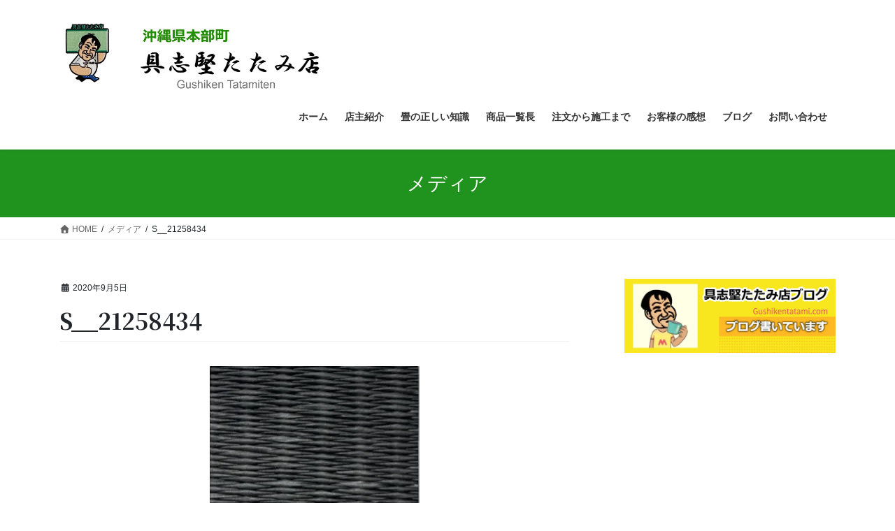

--- FILE ---
content_type: text/html; charset=utf-8
request_url: https://www.google.com/recaptcha/api2/anchor?ar=1&k=6Lczxd0bAAAAAAga9DY4Gs-ofSXoAIPatypRoR4-&co=aHR0cHM6Ly9ndXNoaWtlbnRhdGFtaS5jb206NDQz&hl=en&v=PoyoqOPhxBO7pBk68S4YbpHZ&size=invisible&anchor-ms=20000&execute-ms=30000&cb=5iln6ebmwob9
body_size: 48673
content:
<!DOCTYPE HTML><html dir="ltr" lang="en"><head><meta http-equiv="Content-Type" content="text/html; charset=UTF-8">
<meta http-equiv="X-UA-Compatible" content="IE=edge">
<title>reCAPTCHA</title>
<style type="text/css">
/* cyrillic-ext */
@font-face {
  font-family: 'Roboto';
  font-style: normal;
  font-weight: 400;
  font-stretch: 100%;
  src: url(//fonts.gstatic.com/s/roboto/v48/KFO7CnqEu92Fr1ME7kSn66aGLdTylUAMa3GUBHMdazTgWw.woff2) format('woff2');
  unicode-range: U+0460-052F, U+1C80-1C8A, U+20B4, U+2DE0-2DFF, U+A640-A69F, U+FE2E-FE2F;
}
/* cyrillic */
@font-face {
  font-family: 'Roboto';
  font-style: normal;
  font-weight: 400;
  font-stretch: 100%;
  src: url(//fonts.gstatic.com/s/roboto/v48/KFO7CnqEu92Fr1ME7kSn66aGLdTylUAMa3iUBHMdazTgWw.woff2) format('woff2');
  unicode-range: U+0301, U+0400-045F, U+0490-0491, U+04B0-04B1, U+2116;
}
/* greek-ext */
@font-face {
  font-family: 'Roboto';
  font-style: normal;
  font-weight: 400;
  font-stretch: 100%;
  src: url(//fonts.gstatic.com/s/roboto/v48/KFO7CnqEu92Fr1ME7kSn66aGLdTylUAMa3CUBHMdazTgWw.woff2) format('woff2');
  unicode-range: U+1F00-1FFF;
}
/* greek */
@font-face {
  font-family: 'Roboto';
  font-style: normal;
  font-weight: 400;
  font-stretch: 100%;
  src: url(//fonts.gstatic.com/s/roboto/v48/KFO7CnqEu92Fr1ME7kSn66aGLdTylUAMa3-UBHMdazTgWw.woff2) format('woff2');
  unicode-range: U+0370-0377, U+037A-037F, U+0384-038A, U+038C, U+038E-03A1, U+03A3-03FF;
}
/* math */
@font-face {
  font-family: 'Roboto';
  font-style: normal;
  font-weight: 400;
  font-stretch: 100%;
  src: url(//fonts.gstatic.com/s/roboto/v48/KFO7CnqEu92Fr1ME7kSn66aGLdTylUAMawCUBHMdazTgWw.woff2) format('woff2');
  unicode-range: U+0302-0303, U+0305, U+0307-0308, U+0310, U+0312, U+0315, U+031A, U+0326-0327, U+032C, U+032F-0330, U+0332-0333, U+0338, U+033A, U+0346, U+034D, U+0391-03A1, U+03A3-03A9, U+03B1-03C9, U+03D1, U+03D5-03D6, U+03F0-03F1, U+03F4-03F5, U+2016-2017, U+2034-2038, U+203C, U+2040, U+2043, U+2047, U+2050, U+2057, U+205F, U+2070-2071, U+2074-208E, U+2090-209C, U+20D0-20DC, U+20E1, U+20E5-20EF, U+2100-2112, U+2114-2115, U+2117-2121, U+2123-214F, U+2190, U+2192, U+2194-21AE, U+21B0-21E5, U+21F1-21F2, U+21F4-2211, U+2213-2214, U+2216-22FF, U+2308-230B, U+2310, U+2319, U+231C-2321, U+2336-237A, U+237C, U+2395, U+239B-23B7, U+23D0, U+23DC-23E1, U+2474-2475, U+25AF, U+25B3, U+25B7, U+25BD, U+25C1, U+25CA, U+25CC, U+25FB, U+266D-266F, U+27C0-27FF, U+2900-2AFF, U+2B0E-2B11, U+2B30-2B4C, U+2BFE, U+3030, U+FF5B, U+FF5D, U+1D400-1D7FF, U+1EE00-1EEFF;
}
/* symbols */
@font-face {
  font-family: 'Roboto';
  font-style: normal;
  font-weight: 400;
  font-stretch: 100%;
  src: url(//fonts.gstatic.com/s/roboto/v48/KFO7CnqEu92Fr1ME7kSn66aGLdTylUAMaxKUBHMdazTgWw.woff2) format('woff2');
  unicode-range: U+0001-000C, U+000E-001F, U+007F-009F, U+20DD-20E0, U+20E2-20E4, U+2150-218F, U+2190, U+2192, U+2194-2199, U+21AF, U+21E6-21F0, U+21F3, U+2218-2219, U+2299, U+22C4-22C6, U+2300-243F, U+2440-244A, U+2460-24FF, U+25A0-27BF, U+2800-28FF, U+2921-2922, U+2981, U+29BF, U+29EB, U+2B00-2BFF, U+4DC0-4DFF, U+FFF9-FFFB, U+10140-1018E, U+10190-1019C, U+101A0, U+101D0-101FD, U+102E0-102FB, U+10E60-10E7E, U+1D2C0-1D2D3, U+1D2E0-1D37F, U+1F000-1F0FF, U+1F100-1F1AD, U+1F1E6-1F1FF, U+1F30D-1F30F, U+1F315, U+1F31C, U+1F31E, U+1F320-1F32C, U+1F336, U+1F378, U+1F37D, U+1F382, U+1F393-1F39F, U+1F3A7-1F3A8, U+1F3AC-1F3AF, U+1F3C2, U+1F3C4-1F3C6, U+1F3CA-1F3CE, U+1F3D4-1F3E0, U+1F3ED, U+1F3F1-1F3F3, U+1F3F5-1F3F7, U+1F408, U+1F415, U+1F41F, U+1F426, U+1F43F, U+1F441-1F442, U+1F444, U+1F446-1F449, U+1F44C-1F44E, U+1F453, U+1F46A, U+1F47D, U+1F4A3, U+1F4B0, U+1F4B3, U+1F4B9, U+1F4BB, U+1F4BF, U+1F4C8-1F4CB, U+1F4D6, U+1F4DA, U+1F4DF, U+1F4E3-1F4E6, U+1F4EA-1F4ED, U+1F4F7, U+1F4F9-1F4FB, U+1F4FD-1F4FE, U+1F503, U+1F507-1F50B, U+1F50D, U+1F512-1F513, U+1F53E-1F54A, U+1F54F-1F5FA, U+1F610, U+1F650-1F67F, U+1F687, U+1F68D, U+1F691, U+1F694, U+1F698, U+1F6AD, U+1F6B2, U+1F6B9-1F6BA, U+1F6BC, U+1F6C6-1F6CF, U+1F6D3-1F6D7, U+1F6E0-1F6EA, U+1F6F0-1F6F3, U+1F6F7-1F6FC, U+1F700-1F7FF, U+1F800-1F80B, U+1F810-1F847, U+1F850-1F859, U+1F860-1F887, U+1F890-1F8AD, U+1F8B0-1F8BB, U+1F8C0-1F8C1, U+1F900-1F90B, U+1F93B, U+1F946, U+1F984, U+1F996, U+1F9E9, U+1FA00-1FA6F, U+1FA70-1FA7C, U+1FA80-1FA89, U+1FA8F-1FAC6, U+1FACE-1FADC, U+1FADF-1FAE9, U+1FAF0-1FAF8, U+1FB00-1FBFF;
}
/* vietnamese */
@font-face {
  font-family: 'Roboto';
  font-style: normal;
  font-weight: 400;
  font-stretch: 100%;
  src: url(//fonts.gstatic.com/s/roboto/v48/KFO7CnqEu92Fr1ME7kSn66aGLdTylUAMa3OUBHMdazTgWw.woff2) format('woff2');
  unicode-range: U+0102-0103, U+0110-0111, U+0128-0129, U+0168-0169, U+01A0-01A1, U+01AF-01B0, U+0300-0301, U+0303-0304, U+0308-0309, U+0323, U+0329, U+1EA0-1EF9, U+20AB;
}
/* latin-ext */
@font-face {
  font-family: 'Roboto';
  font-style: normal;
  font-weight: 400;
  font-stretch: 100%;
  src: url(//fonts.gstatic.com/s/roboto/v48/KFO7CnqEu92Fr1ME7kSn66aGLdTylUAMa3KUBHMdazTgWw.woff2) format('woff2');
  unicode-range: U+0100-02BA, U+02BD-02C5, U+02C7-02CC, U+02CE-02D7, U+02DD-02FF, U+0304, U+0308, U+0329, U+1D00-1DBF, U+1E00-1E9F, U+1EF2-1EFF, U+2020, U+20A0-20AB, U+20AD-20C0, U+2113, U+2C60-2C7F, U+A720-A7FF;
}
/* latin */
@font-face {
  font-family: 'Roboto';
  font-style: normal;
  font-weight: 400;
  font-stretch: 100%;
  src: url(//fonts.gstatic.com/s/roboto/v48/KFO7CnqEu92Fr1ME7kSn66aGLdTylUAMa3yUBHMdazQ.woff2) format('woff2');
  unicode-range: U+0000-00FF, U+0131, U+0152-0153, U+02BB-02BC, U+02C6, U+02DA, U+02DC, U+0304, U+0308, U+0329, U+2000-206F, U+20AC, U+2122, U+2191, U+2193, U+2212, U+2215, U+FEFF, U+FFFD;
}
/* cyrillic-ext */
@font-face {
  font-family: 'Roboto';
  font-style: normal;
  font-weight: 500;
  font-stretch: 100%;
  src: url(//fonts.gstatic.com/s/roboto/v48/KFO7CnqEu92Fr1ME7kSn66aGLdTylUAMa3GUBHMdazTgWw.woff2) format('woff2');
  unicode-range: U+0460-052F, U+1C80-1C8A, U+20B4, U+2DE0-2DFF, U+A640-A69F, U+FE2E-FE2F;
}
/* cyrillic */
@font-face {
  font-family: 'Roboto';
  font-style: normal;
  font-weight: 500;
  font-stretch: 100%;
  src: url(//fonts.gstatic.com/s/roboto/v48/KFO7CnqEu92Fr1ME7kSn66aGLdTylUAMa3iUBHMdazTgWw.woff2) format('woff2');
  unicode-range: U+0301, U+0400-045F, U+0490-0491, U+04B0-04B1, U+2116;
}
/* greek-ext */
@font-face {
  font-family: 'Roboto';
  font-style: normal;
  font-weight: 500;
  font-stretch: 100%;
  src: url(//fonts.gstatic.com/s/roboto/v48/KFO7CnqEu92Fr1ME7kSn66aGLdTylUAMa3CUBHMdazTgWw.woff2) format('woff2');
  unicode-range: U+1F00-1FFF;
}
/* greek */
@font-face {
  font-family: 'Roboto';
  font-style: normal;
  font-weight: 500;
  font-stretch: 100%;
  src: url(//fonts.gstatic.com/s/roboto/v48/KFO7CnqEu92Fr1ME7kSn66aGLdTylUAMa3-UBHMdazTgWw.woff2) format('woff2');
  unicode-range: U+0370-0377, U+037A-037F, U+0384-038A, U+038C, U+038E-03A1, U+03A3-03FF;
}
/* math */
@font-face {
  font-family: 'Roboto';
  font-style: normal;
  font-weight: 500;
  font-stretch: 100%;
  src: url(//fonts.gstatic.com/s/roboto/v48/KFO7CnqEu92Fr1ME7kSn66aGLdTylUAMawCUBHMdazTgWw.woff2) format('woff2');
  unicode-range: U+0302-0303, U+0305, U+0307-0308, U+0310, U+0312, U+0315, U+031A, U+0326-0327, U+032C, U+032F-0330, U+0332-0333, U+0338, U+033A, U+0346, U+034D, U+0391-03A1, U+03A3-03A9, U+03B1-03C9, U+03D1, U+03D5-03D6, U+03F0-03F1, U+03F4-03F5, U+2016-2017, U+2034-2038, U+203C, U+2040, U+2043, U+2047, U+2050, U+2057, U+205F, U+2070-2071, U+2074-208E, U+2090-209C, U+20D0-20DC, U+20E1, U+20E5-20EF, U+2100-2112, U+2114-2115, U+2117-2121, U+2123-214F, U+2190, U+2192, U+2194-21AE, U+21B0-21E5, U+21F1-21F2, U+21F4-2211, U+2213-2214, U+2216-22FF, U+2308-230B, U+2310, U+2319, U+231C-2321, U+2336-237A, U+237C, U+2395, U+239B-23B7, U+23D0, U+23DC-23E1, U+2474-2475, U+25AF, U+25B3, U+25B7, U+25BD, U+25C1, U+25CA, U+25CC, U+25FB, U+266D-266F, U+27C0-27FF, U+2900-2AFF, U+2B0E-2B11, U+2B30-2B4C, U+2BFE, U+3030, U+FF5B, U+FF5D, U+1D400-1D7FF, U+1EE00-1EEFF;
}
/* symbols */
@font-face {
  font-family: 'Roboto';
  font-style: normal;
  font-weight: 500;
  font-stretch: 100%;
  src: url(//fonts.gstatic.com/s/roboto/v48/KFO7CnqEu92Fr1ME7kSn66aGLdTylUAMaxKUBHMdazTgWw.woff2) format('woff2');
  unicode-range: U+0001-000C, U+000E-001F, U+007F-009F, U+20DD-20E0, U+20E2-20E4, U+2150-218F, U+2190, U+2192, U+2194-2199, U+21AF, U+21E6-21F0, U+21F3, U+2218-2219, U+2299, U+22C4-22C6, U+2300-243F, U+2440-244A, U+2460-24FF, U+25A0-27BF, U+2800-28FF, U+2921-2922, U+2981, U+29BF, U+29EB, U+2B00-2BFF, U+4DC0-4DFF, U+FFF9-FFFB, U+10140-1018E, U+10190-1019C, U+101A0, U+101D0-101FD, U+102E0-102FB, U+10E60-10E7E, U+1D2C0-1D2D3, U+1D2E0-1D37F, U+1F000-1F0FF, U+1F100-1F1AD, U+1F1E6-1F1FF, U+1F30D-1F30F, U+1F315, U+1F31C, U+1F31E, U+1F320-1F32C, U+1F336, U+1F378, U+1F37D, U+1F382, U+1F393-1F39F, U+1F3A7-1F3A8, U+1F3AC-1F3AF, U+1F3C2, U+1F3C4-1F3C6, U+1F3CA-1F3CE, U+1F3D4-1F3E0, U+1F3ED, U+1F3F1-1F3F3, U+1F3F5-1F3F7, U+1F408, U+1F415, U+1F41F, U+1F426, U+1F43F, U+1F441-1F442, U+1F444, U+1F446-1F449, U+1F44C-1F44E, U+1F453, U+1F46A, U+1F47D, U+1F4A3, U+1F4B0, U+1F4B3, U+1F4B9, U+1F4BB, U+1F4BF, U+1F4C8-1F4CB, U+1F4D6, U+1F4DA, U+1F4DF, U+1F4E3-1F4E6, U+1F4EA-1F4ED, U+1F4F7, U+1F4F9-1F4FB, U+1F4FD-1F4FE, U+1F503, U+1F507-1F50B, U+1F50D, U+1F512-1F513, U+1F53E-1F54A, U+1F54F-1F5FA, U+1F610, U+1F650-1F67F, U+1F687, U+1F68D, U+1F691, U+1F694, U+1F698, U+1F6AD, U+1F6B2, U+1F6B9-1F6BA, U+1F6BC, U+1F6C6-1F6CF, U+1F6D3-1F6D7, U+1F6E0-1F6EA, U+1F6F0-1F6F3, U+1F6F7-1F6FC, U+1F700-1F7FF, U+1F800-1F80B, U+1F810-1F847, U+1F850-1F859, U+1F860-1F887, U+1F890-1F8AD, U+1F8B0-1F8BB, U+1F8C0-1F8C1, U+1F900-1F90B, U+1F93B, U+1F946, U+1F984, U+1F996, U+1F9E9, U+1FA00-1FA6F, U+1FA70-1FA7C, U+1FA80-1FA89, U+1FA8F-1FAC6, U+1FACE-1FADC, U+1FADF-1FAE9, U+1FAF0-1FAF8, U+1FB00-1FBFF;
}
/* vietnamese */
@font-face {
  font-family: 'Roboto';
  font-style: normal;
  font-weight: 500;
  font-stretch: 100%;
  src: url(//fonts.gstatic.com/s/roboto/v48/KFO7CnqEu92Fr1ME7kSn66aGLdTylUAMa3OUBHMdazTgWw.woff2) format('woff2');
  unicode-range: U+0102-0103, U+0110-0111, U+0128-0129, U+0168-0169, U+01A0-01A1, U+01AF-01B0, U+0300-0301, U+0303-0304, U+0308-0309, U+0323, U+0329, U+1EA0-1EF9, U+20AB;
}
/* latin-ext */
@font-face {
  font-family: 'Roboto';
  font-style: normal;
  font-weight: 500;
  font-stretch: 100%;
  src: url(//fonts.gstatic.com/s/roboto/v48/KFO7CnqEu92Fr1ME7kSn66aGLdTylUAMa3KUBHMdazTgWw.woff2) format('woff2');
  unicode-range: U+0100-02BA, U+02BD-02C5, U+02C7-02CC, U+02CE-02D7, U+02DD-02FF, U+0304, U+0308, U+0329, U+1D00-1DBF, U+1E00-1E9F, U+1EF2-1EFF, U+2020, U+20A0-20AB, U+20AD-20C0, U+2113, U+2C60-2C7F, U+A720-A7FF;
}
/* latin */
@font-face {
  font-family: 'Roboto';
  font-style: normal;
  font-weight: 500;
  font-stretch: 100%;
  src: url(//fonts.gstatic.com/s/roboto/v48/KFO7CnqEu92Fr1ME7kSn66aGLdTylUAMa3yUBHMdazQ.woff2) format('woff2');
  unicode-range: U+0000-00FF, U+0131, U+0152-0153, U+02BB-02BC, U+02C6, U+02DA, U+02DC, U+0304, U+0308, U+0329, U+2000-206F, U+20AC, U+2122, U+2191, U+2193, U+2212, U+2215, U+FEFF, U+FFFD;
}
/* cyrillic-ext */
@font-face {
  font-family: 'Roboto';
  font-style: normal;
  font-weight: 900;
  font-stretch: 100%;
  src: url(//fonts.gstatic.com/s/roboto/v48/KFO7CnqEu92Fr1ME7kSn66aGLdTylUAMa3GUBHMdazTgWw.woff2) format('woff2');
  unicode-range: U+0460-052F, U+1C80-1C8A, U+20B4, U+2DE0-2DFF, U+A640-A69F, U+FE2E-FE2F;
}
/* cyrillic */
@font-face {
  font-family: 'Roboto';
  font-style: normal;
  font-weight: 900;
  font-stretch: 100%;
  src: url(//fonts.gstatic.com/s/roboto/v48/KFO7CnqEu92Fr1ME7kSn66aGLdTylUAMa3iUBHMdazTgWw.woff2) format('woff2');
  unicode-range: U+0301, U+0400-045F, U+0490-0491, U+04B0-04B1, U+2116;
}
/* greek-ext */
@font-face {
  font-family: 'Roboto';
  font-style: normal;
  font-weight: 900;
  font-stretch: 100%;
  src: url(//fonts.gstatic.com/s/roboto/v48/KFO7CnqEu92Fr1ME7kSn66aGLdTylUAMa3CUBHMdazTgWw.woff2) format('woff2');
  unicode-range: U+1F00-1FFF;
}
/* greek */
@font-face {
  font-family: 'Roboto';
  font-style: normal;
  font-weight: 900;
  font-stretch: 100%;
  src: url(//fonts.gstatic.com/s/roboto/v48/KFO7CnqEu92Fr1ME7kSn66aGLdTylUAMa3-UBHMdazTgWw.woff2) format('woff2');
  unicode-range: U+0370-0377, U+037A-037F, U+0384-038A, U+038C, U+038E-03A1, U+03A3-03FF;
}
/* math */
@font-face {
  font-family: 'Roboto';
  font-style: normal;
  font-weight: 900;
  font-stretch: 100%;
  src: url(//fonts.gstatic.com/s/roboto/v48/KFO7CnqEu92Fr1ME7kSn66aGLdTylUAMawCUBHMdazTgWw.woff2) format('woff2');
  unicode-range: U+0302-0303, U+0305, U+0307-0308, U+0310, U+0312, U+0315, U+031A, U+0326-0327, U+032C, U+032F-0330, U+0332-0333, U+0338, U+033A, U+0346, U+034D, U+0391-03A1, U+03A3-03A9, U+03B1-03C9, U+03D1, U+03D5-03D6, U+03F0-03F1, U+03F4-03F5, U+2016-2017, U+2034-2038, U+203C, U+2040, U+2043, U+2047, U+2050, U+2057, U+205F, U+2070-2071, U+2074-208E, U+2090-209C, U+20D0-20DC, U+20E1, U+20E5-20EF, U+2100-2112, U+2114-2115, U+2117-2121, U+2123-214F, U+2190, U+2192, U+2194-21AE, U+21B0-21E5, U+21F1-21F2, U+21F4-2211, U+2213-2214, U+2216-22FF, U+2308-230B, U+2310, U+2319, U+231C-2321, U+2336-237A, U+237C, U+2395, U+239B-23B7, U+23D0, U+23DC-23E1, U+2474-2475, U+25AF, U+25B3, U+25B7, U+25BD, U+25C1, U+25CA, U+25CC, U+25FB, U+266D-266F, U+27C0-27FF, U+2900-2AFF, U+2B0E-2B11, U+2B30-2B4C, U+2BFE, U+3030, U+FF5B, U+FF5D, U+1D400-1D7FF, U+1EE00-1EEFF;
}
/* symbols */
@font-face {
  font-family: 'Roboto';
  font-style: normal;
  font-weight: 900;
  font-stretch: 100%;
  src: url(//fonts.gstatic.com/s/roboto/v48/KFO7CnqEu92Fr1ME7kSn66aGLdTylUAMaxKUBHMdazTgWw.woff2) format('woff2');
  unicode-range: U+0001-000C, U+000E-001F, U+007F-009F, U+20DD-20E0, U+20E2-20E4, U+2150-218F, U+2190, U+2192, U+2194-2199, U+21AF, U+21E6-21F0, U+21F3, U+2218-2219, U+2299, U+22C4-22C6, U+2300-243F, U+2440-244A, U+2460-24FF, U+25A0-27BF, U+2800-28FF, U+2921-2922, U+2981, U+29BF, U+29EB, U+2B00-2BFF, U+4DC0-4DFF, U+FFF9-FFFB, U+10140-1018E, U+10190-1019C, U+101A0, U+101D0-101FD, U+102E0-102FB, U+10E60-10E7E, U+1D2C0-1D2D3, U+1D2E0-1D37F, U+1F000-1F0FF, U+1F100-1F1AD, U+1F1E6-1F1FF, U+1F30D-1F30F, U+1F315, U+1F31C, U+1F31E, U+1F320-1F32C, U+1F336, U+1F378, U+1F37D, U+1F382, U+1F393-1F39F, U+1F3A7-1F3A8, U+1F3AC-1F3AF, U+1F3C2, U+1F3C4-1F3C6, U+1F3CA-1F3CE, U+1F3D4-1F3E0, U+1F3ED, U+1F3F1-1F3F3, U+1F3F5-1F3F7, U+1F408, U+1F415, U+1F41F, U+1F426, U+1F43F, U+1F441-1F442, U+1F444, U+1F446-1F449, U+1F44C-1F44E, U+1F453, U+1F46A, U+1F47D, U+1F4A3, U+1F4B0, U+1F4B3, U+1F4B9, U+1F4BB, U+1F4BF, U+1F4C8-1F4CB, U+1F4D6, U+1F4DA, U+1F4DF, U+1F4E3-1F4E6, U+1F4EA-1F4ED, U+1F4F7, U+1F4F9-1F4FB, U+1F4FD-1F4FE, U+1F503, U+1F507-1F50B, U+1F50D, U+1F512-1F513, U+1F53E-1F54A, U+1F54F-1F5FA, U+1F610, U+1F650-1F67F, U+1F687, U+1F68D, U+1F691, U+1F694, U+1F698, U+1F6AD, U+1F6B2, U+1F6B9-1F6BA, U+1F6BC, U+1F6C6-1F6CF, U+1F6D3-1F6D7, U+1F6E0-1F6EA, U+1F6F0-1F6F3, U+1F6F7-1F6FC, U+1F700-1F7FF, U+1F800-1F80B, U+1F810-1F847, U+1F850-1F859, U+1F860-1F887, U+1F890-1F8AD, U+1F8B0-1F8BB, U+1F8C0-1F8C1, U+1F900-1F90B, U+1F93B, U+1F946, U+1F984, U+1F996, U+1F9E9, U+1FA00-1FA6F, U+1FA70-1FA7C, U+1FA80-1FA89, U+1FA8F-1FAC6, U+1FACE-1FADC, U+1FADF-1FAE9, U+1FAF0-1FAF8, U+1FB00-1FBFF;
}
/* vietnamese */
@font-face {
  font-family: 'Roboto';
  font-style: normal;
  font-weight: 900;
  font-stretch: 100%;
  src: url(//fonts.gstatic.com/s/roboto/v48/KFO7CnqEu92Fr1ME7kSn66aGLdTylUAMa3OUBHMdazTgWw.woff2) format('woff2');
  unicode-range: U+0102-0103, U+0110-0111, U+0128-0129, U+0168-0169, U+01A0-01A1, U+01AF-01B0, U+0300-0301, U+0303-0304, U+0308-0309, U+0323, U+0329, U+1EA0-1EF9, U+20AB;
}
/* latin-ext */
@font-face {
  font-family: 'Roboto';
  font-style: normal;
  font-weight: 900;
  font-stretch: 100%;
  src: url(//fonts.gstatic.com/s/roboto/v48/KFO7CnqEu92Fr1ME7kSn66aGLdTylUAMa3KUBHMdazTgWw.woff2) format('woff2');
  unicode-range: U+0100-02BA, U+02BD-02C5, U+02C7-02CC, U+02CE-02D7, U+02DD-02FF, U+0304, U+0308, U+0329, U+1D00-1DBF, U+1E00-1E9F, U+1EF2-1EFF, U+2020, U+20A0-20AB, U+20AD-20C0, U+2113, U+2C60-2C7F, U+A720-A7FF;
}
/* latin */
@font-face {
  font-family: 'Roboto';
  font-style: normal;
  font-weight: 900;
  font-stretch: 100%;
  src: url(//fonts.gstatic.com/s/roboto/v48/KFO7CnqEu92Fr1ME7kSn66aGLdTylUAMa3yUBHMdazQ.woff2) format('woff2');
  unicode-range: U+0000-00FF, U+0131, U+0152-0153, U+02BB-02BC, U+02C6, U+02DA, U+02DC, U+0304, U+0308, U+0329, U+2000-206F, U+20AC, U+2122, U+2191, U+2193, U+2212, U+2215, U+FEFF, U+FFFD;
}

</style>
<link rel="stylesheet" type="text/css" href="https://www.gstatic.com/recaptcha/releases/PoyoqOPhxBO7pBk68S4YbpHZ/styles__ltr.css">
<script nonce="EOMM3BTox-Kty9Cfbvzb2g" type="text/javascript">window['__recaptcha_api'] = 'https://www.google.com/recaptcha/api2/';</script>
<script type="text/javascript" src="https://www.gstatic.com/recaptcha/releases/PoyoqOPhxBO7pBk68S4YbpHZ/recaptcha__en.js" nonce="EOMM3BTox-Kty9Cfbvzb2g">
      
    </script></head>
<body><div id="rc-anchor-alert" class="rc-anchor-alert"></div>
<input type="hidden" id="recaptcha-token" value="[base64]">
<script type="text/javascript" nonce="EOMM3BTox-Kty9Cfbvzb2g">
      recaptcha.anchor.Main.init("[\x22ainput\x22,[\x22bgdata\x22,\x22\x22,\[base64]/[base64]/UltIKytdPWE6KGE8MjA0OD9SW0grK109YT4+NnwxOTI6KChhJjY0NTEyKT09NTUyOTYmJnErMTxoLmxlbmd0aCYmKGguY2hhckNvZGVBdChxKzEpJjY0NTEyKT09NTYzMjA/[base64]/MjU1OlI/[base64]/[base64]/[base64]/[base64]/[base64]/[base64]/[base64]/[base64]/[base64]/[base64]\x22,\[base64]\\u003d\\u003d\x22,\x22wrTCszzDijhrCsKsw7XDjsK6wrJsGDjDvxTDtMKFwpRjwqQlw6VNwoUiwpsJeBDCtThhZjcHGsKKTFvDgsO3KWnCm3MbAE5yw44mwprCoiE7wrIUERrCtTVhw6bDkzVmw4nDrVHDjxAWPsOnw5/DvGU/wpzDjm9Nw6lvJcKTb8Kec8KUPMKqM8KfLU9sw7NDw5zDkwkUPCAQwovCtsKpOAhdwq3Dq04Twqk5w7/CkDPCsy7CgBjDicOVWsK7w7NuwqYMw7gpC8OqwqXCmVMcYsOQSnrDg3LDnMOifyTDhidPd0BzTcKFPgsLwoUqwqDDpk53w7vDscKUw4bCmiceIsK4wpzDmcOTwqlXwoEVEG4NRz7CpAvDuTHDq0fCiMKEEcKYwpHDrSLCnlAdw50/OcKuOVrCtMKcw7LCmcKlMMKTfDRuwrlZwqg6w61mwp8fQcKjMx03BSBlaMOtFUbCgsK3w6pdwrfDjg56w4giwo0TwpNYbHJPMFEpIcOfRhPCsH3DpcOeVURxwrPDmcOfw6UFwrjDq3UbQTYnw7/Cn8K/BMOkPsK6w5J5Q3bCtA3CllBNwqx6CMKIw47DvsKsO8KnSnHDicOOScOrHsKBFWjCi8Ovw6jCgzzDqQVZwrIoasKKwqoAw6HCosO5CRDCicOawoEBDgxEw6E2XA1Aw6ZPdcOXwp/DscOsa24PCg7DuMKqw5nDhFDCo8OeWsKMEn/DvMKGGVDCuDFMJSVKf8KTwr/[base64]/JcKxRG56w4PDvzQYAMKMwpkwwqBAw4xZCw0hWcKPw6ZZNi18w5p3w57Dmn4NRsO2dSAwJHzCvnfDvDNmwrlhw4bDusOsP8KIeGdAesOsLMO8wrY6wpl/[base64]/DokjCuFMTwqzDocOew7MxwrTDtMKmcMOlwqZcw67CvMKHwqrDvcKqwpTDgGTDjhTDo1JsEcK2MMO3Tw1/wqV1w5k+w73DuMOmJUrDiHtYDsKnEAnDow8NNcKfwqPCqsO+wqjCq8OrO3XDkcOuw6Quw7bDvWbCty8pwrXDvXA6wobCtMO4RsK3wrzDn8KwJBgHwrXCp2AxBsOuwoMQTcOmw4s2f1pZH8OhDMKfS2zDnytXwox9w5/CqMOJw7A3fcOMw7HCu8OYwpDDsljDhHBxwrvCmsKqwq3Cm8OrQsK2w54dJl5nSMOxw47ClhkBFDjChMOcYigWwp7DjDh4woZ6UcKxHcKBTMONTEkPYcOYw4/DulMLw4okBsOwwpc7S3zCqMKjwr7CocOKSsOEd1jDh3dfwrARw5JhEjzCuMKFLcOow4AUScOIdm3CgMKhw73Chgt5w6l/acOKwodlfsOqSmlZw7w+wqLCjcKEwq0/wr9tw5MBSinCj8KIwoTDgMOuwog/[base64]/DpQLDq2AwScO+woEzw7DCrGNzLBPDrsKgw5UjIsK3w5bDmcOrfMOIwrQifz/[base64]/DqFvCghRJa8OCI8OAwpTDrMOVwqFswrVqXkpYKcOawpkXP8OxdSbCocKWXGfDug5IdEhQD1LClsKZwqYKIx3CvcKnVm/DlgvCvsKPw4Z4LMOJwp3Ck8KSXsOcG0PCl8KdwpwTwqPCmMKSw5LCjWHCn1cxw5QIwoQew6bCqcKawovDmcOMUsKNHMOZw5luwobDnMKGwoVgw6LCgQNqI8KfGcOqTVLCu8KWN3nCmMOEw7Upw7RXw48wK8OjU8KSw4U6wo/[base64]/JsKWA8Otw4DDosOPasKTw4gDAsKTwo7Cj3pYb8KbZsOnBcKmFcKhK3bDjsOrY0VCEjdjwq9ANiV5H8ONwpdRKFVlw4ETwrjCvl3DpRIKwqdXLCzCpcKDwocJPMONwpMXwojDpHXChxIkfnvChMK3SMO0AzPCq1bDrBV1w5TCv3M1dMOBwr4/[base64]/CsW5ZwoXCuCnCgSk4w44wEAMSw6bDt01jcGTCrxgww7LCkwbCplcuwqNEOsOUw5nDpTnDkcK+w6oMw7bCjHhLwqhjXcO4L8OWQMOYfVXDtVhaGXxlPcKDLHU8w5PCln3DlsKdw73Cr8KFdDkuwpFkw7pAdFIEw7DDjBTCp8KqPn7CvS/Cq2PCucKHAXk6G1EdwoHDhsOtJ8K6woXCiMKzL8K2X8OsbjTCisOnPnDClsOINiduw6wZSHMHwrRbw5E9IsOwwp8mw4nCiMKKwoM6CW/[base64]/[base64]/DMOHTsOCHw/Cj8KFG8Ojw5EAOzd+wrLCjcOjDcKDIh8PJcOvw63CqhjCokw4wp7DhsOMwovClMK4w5/CjMKew74ow5fCqsOGOMKcwqHDoBElwq0Na1jCmsKtw6LDk8KBIsOAWlHDvMOfCxjDvV/Dp8Kdw78uLsK+w4bCmHbCo8KZZyFiDsKYS8OTwrbDqcKDwpcMw7DDkGwewobDjsKHw7FiO8OAScKVQlnCicO1IMKRwo0gF20JT8OSw5xrwppeAMKACMKIw7PCky3Ch8KrCsOkQnfDssOuS8KVGsOkw4d8wr/CgMOaWTwATcOFbBMtw6tmwppFVgA7S8OEdyZoWsKtOQXDu2nCqMKYw7Vxw5PCncKFw5rCjcK/[base64]/Dq8OuI8OKwrHDiA/DvWzDpihjcsONe3HDt8KsZcOUwq1SwrnCgQnCmsKowoVqw5hHwr/CnUx0S8KgMlk+wpJyw5gZwoHCmAszccK3w79Iw7fDv8Oew4LDkwMWDlHDl8KYw5w5wrDCunJ/csOtX8KFw71mwq0dYQzCusOUworDi2MZw5vCuR9rw7fDlxB6wqrDphoLwpNCaW/CnRjCmMKvwqrCtMOHw6kMw4nDmsKhCmrCpsK5WsKnw4lww642wp7CiDktw6MmwpbCrnVUw4vDvsOzwq9GSjzDvlMPw5HClUjDkH7CucOaHsKde8Kgwp3CucOAwqvCp8KfPsK6wp/DqsKtw4djw6B/Rh09akMqRcOuYHjCuMKEfMKKwpRJHxMrwr1yNsKmO8KLOsK3w7kUwqksAMOOwqk4GcObwoJ5woxzVsO0BMOgIMKzFWJYw6TCs1jCosOFwqzDo8K4CMKgREtPMV8JM1FrwpFCBmPDl8Krwp4zDEZZw7IwfWPCp8K1wp/CvXfDpMK9esOQIMOGw5QQesKXCA0TNUgNUmzDulXDosOzXsKdw6HDqsKETgHCusK4dwjDrMKLFiE4IMKbYcO/[base64]/Cp8KpworDssKwC1BVMA3CqFo7wobCpDPDrsOJdMO2UMOlWBYJBsKkwqTCl8Kjw6MIP8ORUcKYYMOCGMKSwq1lwrEKw7fCgFM3wp/CilhPwrLCjh9Xw6rDqkxjcHdYfsKxw5k5QcKKAcOHLMOdH8OQb24PwqRaClfDocOXwrLCi0LCv1A3wrhYbsOKGsKTw7fDlHUVAMOaw77Cj2Jnw4PDjcK1w6V+w6XDlsKXDBrDicOAGEN/w6zCl8OEwok0wr8Xwo7Dk0Rew57Drn9YwrrCnsOMOsKDw50oWMKnwpVnw78rwobDvcO9w49JB8Okw7jDg8KEw5x2wrTCtMOjw5jCiinCkjtQBhTDmXVlWzBUKsOOZsOZw4cewphfw4PDqgkiw4lOwo/[base64]/VMKQM1LCvcO8w5JXw5fCusKQw4kJHh7Dk2jClS1bw7YXwq8iNChhw711eDzDsSYIw6jDoMKIT1J0wpRhw68GwpfDrjjCpDbCjcOEwq7Ds8KOECRERcKywo/DhQzDpwBCKcO0M8K2w4gGLMO2woHCnMO7wpPCrcOfNiIDWTvDlwTCqcKJwozDkTgvw4HCgMOYCljCmcKZdcOmOcKCwqnDoXLChnhcN3DCkm5Hw43Cti48YsO1McO7SHjCnhzCknUeYsOBMsOaw4/Ctmglw7rCm8Kaw6ssBA/[base64]/DgsKwwrYUKcOiwqfCjR5+cMKrA13DhybCgsKeWzFPwqtLHTbDvBpTw5jCnx7CkGhjw7JJwqnDsHcFJMOefcKSw5YywpYPw5BuwpvDrcOVwrPCjT/DmcKtESLDm8O3PsKpRkzDsREBwokqJMKGw6zCvMO8w7F5wqFswowLbSPDrkHCrCRQw5bDocOqNsORfQRtwpgowo7DtcKGwpDCtcKOw5rCscKIwox1w4xiICguwrA0YsOWw4nDuRV4MRFQWMOEwq3DpMOgMkbCq2LDqA88GcK/[base64]/CscKqHMOIwrvDu8OKw6QIdVXCgTvCjsK0wqHCjW0Kw7o/T8Ovw6XCksKow4TCqsKrD8OEQsKUw5zDjcKuw6HChwLCp24Sw5TCkx/CkAtdw4rCvghYwovDhUJJwr/[base64]/CliTCoMKzb0xBwp0QwrVDwot1KQY0wqtQw6zDskNgB8OBSsKdwqRFU00qIxLCgBg8wrPDuXrDo8KyaV/DpMOiLsOjwo/DjMOvBcOZEMONHGTCt8OuMHJyw7ghQMKibcO1wprDtBA5FQvDoD8lw79ywrAsawUqOcKZecKcw5oJw6MywotJcsKNwoZGw51iH8KWC8KcwrEIw5LCocOoGApNABzCn8OfwobDpcOpw5DDg8Kiwp58OVbDicO8VsOhw4TCmAxzU8KNw4huI0nCkMOew6XDhgLDkcKMKg/DsQrDsWx6XcOKNj/Ds8Oawq8Two/DpnkQMkYHAsKhwr0XSMKsw7I7WXnCpcOpWHLDisOiw6prw5fDk8KFw7ZUawoCw6zDuBd/[base64]/DhHzDocKqwpkYw5fCoCZjwp7CjjnDt8Kqw7DDm28CwroPwqBgw77DgQLDrzPDoAbDs8KVDEjDsMK9w5jDmWMFwqoqP8KFwpp/C8KsZMKOw6jCgsOmcynDmcK/w50Iw54ww4LCgAJeeV/DlcOaw7XClDlASMOqwq/Di8KVTh3DlcOFw54PecOcw5cHNMKcw4saY8KvcTPDqMKrHMOrQHrDg0lNwosqQXnCtMOUwrHDk8KrwozDp8ObPUQbwo/CjMKuwoESF3zDmMK0PVTDj8OGFn3DhcOQwocTSMOsR8KywrsZXknCkcK7w4LDuA3Cq8OBw5/CpG3CqcKLwp0WCkFeA0p3wojDu8OxRR/DuxI/X8Otw7Bvw5E7w5FkLW/CtMOsBmDCmsKPFsOQw4DDrxVdw7vDpltWwrtJwrfDpBHDpsOmwptcG8Kiw5jDqMKTw77CnMKkwqJ1ZRzDmQAIKMOVwozCpsO7w4/DlMKKwqvDlcK9AMKZXWXCkMKnw78FAwV6HMKXICzCpcKfwoLCg8O3cMK5wq7Do2zDi8KDwozDnk5Lw7LCh8K8DMOPNsOIf31xF8KaNz5/MzXCvmssw5daOllbC8OOw6TDgn3DvXjDoMOjGcKXR8OvwrnDpMKwwrfCgAkNw7NIw4MGT3kiwr/DpMK0ZE8zS8OxwoNaXsKwwrDCri7DgcKNFMKDb8K7U8KVCcKcw59HwroJw44Lw4IlwrEOVQnDgAfCvW9Ew6w4w7UGOCrDisKowpjCucOdFHbCuxbDjMK/wrDDrihWw4TDr8KXaMKIYMO/w6/[base64]/DncO2MWwHwrXDj0bCtMOmwqLDisOTWS3DlcKhwpzChXvDvnZaw6bCoMOywoVhw6BQw6rDvcKowobDkATDksKLworDuUpXwo59w4cXw4/DlcKRYMKSw491HsOZDMKsUkjDn8KLwohVwqTCkx/Dgmk0UFbDjShUwr/Ckxg3UnTChD7CoMKQdcOKw4gHRzDDssKBD0I3w4XCmsOyw6HCmsK0SMOtwp5hF0XCt8KNT308w7zCvUHCiMOjw4TDo33DkWXCtsKHcWc0HcKsw6onKETDvMKlwr4nGX/CrMKqXsKxGwwQM8KsbBASOMKGYcKhF1EgbcK8wrPDosKOScK9Yw9Yw5rDpydWw7jCsyvCgMKGwoEdHEXCgcKjWcKYEsOhQsKqL3dkw6gww4/ClSTDu8OBEm/CrcKuwpXDnsKRKMKuF10/[base64]/GMK4wqvDh8O/w5YyfcOPwoNKw7TClggbwpI4w55Pwqw/bhrCgxxUw6wjNMOAacOHdsKLw687IsKCR8O3w4rCpsOvfsKuw4bCnysxSgfCqVrDigLChMKfwrIJwrE4wpJ8FcKJwq4Rw4FjSxHCrsKhwrvCjcOYwrXDrcOVwpPDq2LCrMKRw6t3wrcEw6/Dlk3DsiTCjj0tVsO5w4o1w6jDvz7DmEHCuhUQMmLDsEbDpnoVw7YXZV/[base64]/ChcKqRUItGMOFw5nCusK/T8O4ajnCiBE6bcOfw7fCkzkfw7sKwqQcd2LDiMKcdADDpHhSesOJw44iRFHCuXnDgsKhw5XDpjvCssKUw6hjwo7DoThEKHMvO3hyw7cuw6fCiDDChgLDkWxZw7cmCn8XNzrDk8O3EMOQwrEQNyp/SzLDl8KLbUFHQG8KTMO0VMKEByp0fyLCqsOAdcKNPEFnQDBKQgZHwrPDsxN4CcKXwoDCtzLCigBxwpw0wo8FQRUaw4HCqmTCv2jChcKtw79Iw6cWXMO9wqojw7vCp8OwGAzDicKsV8KFasOiw6XDg8Onw6XCuRXDl2kzMxHCrQtaAT7Cm8Obw5otwo3DlsK/[base64]/[base64]/F8KKw6TCucOEw6/DnwoqQMK2VcO6O1sIBsK7Hz3DvWTClsKdQsKObMKLwpzCtsOwCgbCnMKRworCtQ4Zwq7Cs0QiVsO/QCFywpzDswjCocKjw7vCvsK7w6smK8Kbwq7Co8KoS8OHwqE4w5vDqsK/wqjCpsKESzMAwrh3UnTDr1DCqkbDlj/DsWDDpsOfTi0qw7bCs2rDm1wxSjTCksOiS8OOwqLCvsKiLcOZw6vDvMOAw5hSeVY2UXo5Sgdsw4LDk8Odw6zDoWs3BjIywqbCowkwe8ObUXpCR8OHJkttVRTCnMOHwo4QLlDDjlHDn3HClsOpWsOxw400Y8Ojw4rDs2HCljfCkA/DmMKIK2s/wrFnwq3DvXzDrCIZw7lELCYNI8KNasOIw5HCvcODUx/DiMKOUcO2wrYxVcKuw5Qkw6fDkzMeAcKrJRYEU8KvwpVhwo/[base64]/wrrCjmTCosOiHFFYFsOmw7fDqXQyw47Ci8ODSsOJw6BbGsKFGmvDp8KGwr3CqwHCsgk/[base64]/DoXfDhTYzwqQ8w4gJQMO/wqNtZQ9+w7zDtSzDrsOpbsKxHnDCu8Khw6rCo1YCwqQyVsOyw6low7FaLMKJUcO4wpRZAW4KIMOcw5lFE8KTw7zCucOAKsKXGMO2wrHCnUIKBy4mw4soUnLCnQjDu2pYwrzDu0dePMOuwoPDisOnwoVRw6PCq3dfHMK/WcKywqJqw47CocOuwqzClsOlw7nCn8KsMWDCtlwlPcKBIAlifMORPcOuwqHDhcOjXTHCnVjDpijCtjlIwo1Fw7EcMMO4wrTDi04EJFBOw4ArMg9vwo/Dgmt1w7MAwoR0w6VyWMO4PXkhwq7CtGXCi8Ozw6nCm8KEwpNnGQbCkEcXw4/Cs8OUwrsPwoxdwrvDuEnCmlDDnMOrBsKnw60+OhMoeMO8bcKzbyBwW31AYsOLFcOiS8Oiw5VCAxtbwq/CksOPcsO+HsOkwqDCkMK8w4/Ck1LDsnkAccOYAMKhIcO5A8OZGMKOw74Zwr5xwr/DmcOsaxRIZsO2wovDpVjDnXdHOcKJLDcgMm3DgjwqWWLCiQLDosOmworCkFwyw5bClWEhHw1aZ8Kvwpomw7MHw5NQAzTCtxwzw45YWWfDuzPDohTCscO4w7vCkzZmUMOPwqbDscO9J3YQVVRPwoo/S8O4wpjDmm0hwoNrewlKw7RRw4HCmwYDYTFYw50desO2KcObwpzDm8OLw6pJwrLCsybDgsOQwqwyIMK3wplUw6ZvNk5cw5oJbMOxNRDDq8K/E8OUeMKVJMObOcKvdR7CpcOkE8OVw6ILFToAwq7CsnTDlSLDmcOLMSvDl2EHw6V5Z8KswrYfw7dbb8KHdcOiLSA9Kkkkw6AxwpTDrDLCnW4zw7/DhcOSRxxlZcO1w6bDklMIw49EI8OOw6fDhcKNwoTCkhrChldEJBoqCMOPX8O4QMKTK8KQw7Bxw45Uw7YUU8OCw41IIMODeHRybMO+wohuwqjCmwkAQCFTwpBiwrfCqGhTwp/DucO/[base64]/Dhlsrw5AFwrhMw7HCgE3CrsOlU3kEGMKmPx9LHWrDnEhgAcK1wrYLTcKXMFLCiSJwcg/[base64]/[base64]/DtSvDvMKOw5TDnVxCw5dYw6MKb8K+woXDsAbDvF9saFtCwrfCpX7DshfCmitdwr7CiiTCmRoyw5ELwrbDoRPDusKkKMKvwpXDkcK3wrEKJRdPw59RMcKLw6nCqEXCqcKqw45LwqDCosOpwpDClwV3w5LDuABDFcOvGz56wqPDucOrw4HDhRd+IsK/B8Owwp5GWMOdbUQbwpUKX8Otw6JIw7QZw73CiEAfw73CgsKtw4zCoMKxCkEGVMONWk7CrUjDsAwZw6TCnMKnwrDDhBPDi8K/egTDh8KGwrzDrsO0bhPCu1/ChnEcwqXDkcKkJsKidcK+w6tawrzDg8Orwrgow7/CosK7w6XCkx7DpUpyasO5woAcDDTClsK3w6/CpcOxwqDCpQrCtcKOw5zCmFTDvMKyw5nDpMKOw6laBiB4GMOawpozwrh+H8OzBC4URsKnH2PDg8KZB8K0w6LCmg3Cpx13ZmQnwqXDjSQGWFrCscK1MyTDlsO1w6txN1HCgCDDn8OSw5YYw67DhcKKZiHDo8O2w6QqWcKfwq7DpMKbZRkdel/[base64]/wqnCicKPw7UKw5paMVdJwqMwDyrCrXjDs8O8KlPCohnDsR8dLsKsw77Coz0vwq/Dj8KnflAsw6LDiMOnJMOWMSnCjzDCrjskwrJ5OxnCgMOtwpozf0/DpQTDm8O9O17DtsKbCRZrEMK7KD1QwrbDncKGQmQRwodcTz4nw54xCwfCgsKMwrsvDcOEw4TDk8OJABfCiMO9w6PDtzXDhMO4w4UzwosYJ1bCvMKfPMKCew7CocKNO2DCicObwrgtVlwcw7ogGWtmbcOqwo1UwqjClsOKw5laXWDCgU4mwqx3w4hMw6Ufw6QLw6/[base64]/CgsOkw7vCiGvDj8OKa8OBw7gxwrXDhXsULFZjM8KJaTAhI8KHNcO/QF/[base64]/CnWkzd8KtwrrCsCd0HD9YSBQ9VDRNwpd1JBbCgA/Di8O5wq7CqnpCMFfDhRcKGFnCrcO0w7YhQsKlR1o3w6FRXlwiw7bDrsOjwr/DuBMnwqpMcAUIwqx+w4nCqTxwwrkUM8KdwprDp8OUw7Amw6RSJcOEwqzCp8KXO8O+wqLDsn7DnhXCnsOFworDpE4ZGTVvwqHDuCTDqcKsLS/CvSZDwqXCpQbCpSkZw4pLwrzDucO+woVewqTChSfDh8OWwoEXFhA7wpcrM8Kfw6rDmUDDuE/CsTDCr8O7w59dwqLDncKlwpPCrzphQsOywpzCiMKNwpkfImDDkMOzwpk1UMK7w6vCpMKyw6TCqcKCwq/DmQ7Dq8K3wpQ3w4g/[base64]/CpEFjIMOfT2sXw6AZw4fDrwjDqcK3w6FkwoLDkMKwfsKiDMKEbsOnQMOUwrxXcsO9JTQNfsKzwrTCgsObwqTDvMK7w53DmsKDREt3emzCusOxCl5kWh9+eWdDwpLChsKQHgbCm8ORLy3CuHdVwrUww7rCqsO/w5NJGsOtwpcJUjzCucOyw48bDRjDhXZVw43CisOpw7nCnWjDp1nCm8OEwpw0w5k7PSkyw6rCtj/Cr8Ktwr51w4jCpMOUTcOowq5vwp9PwrnDlH7DlcONBkPDjMOLw5TDrsODXMKOw4FYwrQMTU05FT9nB2/DqUp/woECwrTDjMOiw6PCtMOjC8OAwqwWLsKCfcKjw6TCuFYQNTjCgnTDgwbDt8Oiw4/DjMK+w4pkw7I2JgPDqiPDpWbCniPDoMKfw61yCsKtwrBufsKvLcOtBcKBw4DCvcK7w6FCwqxOwofDtBQqw5YPwqfDjSFQKMO1aMO1wrnDj8OIfiw7wo7DghleJwxtJAnDn8KIUMKoRCYyYsOFd8KtwonDq8Oxw6bDksOoZkHDlcOgUMKyw67DhsK5Jl/[base64]/DjAUKwp7CqAbDlF7DlMKRNm3CssKDw4NIZsKUUyoNJSzDlnc1wq53GwbDpWDDmMOww5sFwrdsw5hlNMOzwrR5MsKFwqwOWDg/w5jDqsO6KMOrVDg1wq1DQMORwpIpPFJAw7LDn8K4w7Y0V2vCqsOQGMOTwr3CvMKLw5zDvC/CtMO8PhnDtnXCoE/DmSFWDMKyw5/[base64]/aFlOa8KNwqghHTrClsKVwq8Qw7XDtMKjHxAFwr1BwoTDvsKSdS5ndcKMOH5kwqJNwpzDpA54AsKMwr00eEECNV19YV1WwrJiU8OhbMOcewPCoMKMaFLDjX/[base64]/CtmIPw7p0w5J2w5rDpR1WEQxMAcKrbMKsEcKocUUCQMOrwo7CqsOiw4QcGsKhGMK5w4HDtMO2BMO4w4/[base64]/CrF/DksKWVxvDo8ObEjNQwrR9OMOVXMOVBcO2ZcKTwrjDlRhewo1Jw4QJw68bw6rCmcOIwrvDuF3DmlnDmmN3J8OBMcO6wpVtwoHCmgLDlsK6dcO3wpdfMxkawpcGwpg7McKewoUNYF9lw5DCtms/UcOqVk/CoTp7wqM5dTDDsMOfTMOQw6DCnW0Jw5DCqsKRbCTDqHprw5IGN8KfXcOYfwtOBcK3woDCp8ORPxtiYRYmwrDCnzHDsWzDn8OoLxMHAsOcNcKnw40YFsKywrDCizLDnFLCrSDDmh9VwqFgMURiw4/[base64]/CocOvWcOpQ8Ouw6jDkAMDG2DDtWI+wrg0w5DDssKwVhJRw67CnkVBwr3CqMO8M8OOdsOBdAZuw7zDowXCiH/CmlB0VcKaw4tQPQ01wpgWTmzCvxE6bMKSwovCjxg0w77CnjbDmMOewrLDsCbDjcKIPsKIw5DCsiPDlcOcwq/[base64]/Ds8KbZm/Dm8OvwoY1HDNGw6UQw5zDtsOQKcKWw6PCn8Kuw64uw7NGw6cjw6vDhsKlZcO7cB7Cu8KUSkYFCnPDughEdivCiMKkSMOTwoRXw7lNw75LwonCk8KjwqhFw4vChsKvwo86w5XCqsKDwo4BA8KSGMOZJMKUDydYVinDjMOdcMKjw4HDvsOsw4nCiEZpw5DDqmBMLnnCgV/DonzCgsKdRCDCgMK6PS8lwqTCmMKKwpMyYcKww5hzw7cswr5rDwxtMMKJwqZzw5/CphnDtsK8OyLCnD3Du8KXwpZnSWhMbDTCucOUWMKcTcOhRMOEw7sewrnDjsOTL8OTwq1qOcO/IVrDoxNWwqTCj8O/[base64]/[base64]/CtR53w4rCpcOzw5kJT1NIM8KwBT3CjhnCvHUjwojDkcOHw7PDogrDlxRfKjlIQsKTwpsbEMONw41ywodPFcOcwpfDhcO9w5Vow6rCsVUSLU7CisOOw7pza8Kkw5LCi8KFw5XCsjQhw5F+bip4cjA0wp1/wrlUwoleKMKATMODw6bDjhtMCcOiwp3DtsOIOV4Iw77CtFXDoUPDqELDpMKNfVVbM8ONF8O0w6xlwqHCn1jCk8K7wqjCuMOTwo4sR0hXUcOaWS3Cm8OZBA4cw5EnwoTDusOfw5rCmcOXwpjCuTRew6DCvMK5wplqwr/DgyVswpbDjsKQw6Riwr0BCcKpPcOJw5LDiVwnQC14w47DucK7wpnDr1TDu1DDsinCt2LCnBHDrUsKwpY0RRfCh8Ktw67CqMKIwrZMHh/[base64]/CuyUPw7vCmsKMN8K/wrMjw6U5wqrCsMOSBsOIDB/Dj8K4woHCgArCuG3DqsK0woluAMKeRF4RRsKeLsKESsKXO00+MMKdwrIIIlXCpMKcRcOPw7Eewrs5NEY5w5IYwqfDkcO6LMK7wrQqwqzDn8K7woPCjl4CVMOzwrLDr0vCmsOfw7csw5hqwrbCqcKIw7TCsWs5wrNfwpMOw6bDpk3Cgk96VSZDSMK0w74CHsOewq/DtzjDh8KZw5dZZcO3UUXCuMKvXjsxTDEJwqV5w4VkVxrCv8OVek3DrcK5IEJ7wrJtDsOGw7/CiDvComjCljDDjcKlwofCpMOFa8KVVUXDl1BKw5lvMsO/w68fw6QVFMOsOR3Ct8KzQMKew6HDhsK8XGc6F8K+wrDDmEAvwoHCo2/DmsOpLMKCSSjDpj7CpjrCssO8dWXDklIlw5FcAEcLe8O8w6Z5WMKIwqLCpTbCly7DgMKVw5/CpRdZwovCvBtpOsKCwrrDuAXDnhNpwp/DjFQHwq7DgsKbY8KSMcKbw4XCtk5gKSvDplhMwrtyWjXCngsbwpzCicK/[base64]/CrzDCo8OTwqTCsXrCogAbImnDnwwQPMK1wq3CpxDDrMOCNCfCqDtrAFJ4eMKTTn/CkMKmwpBAwqoNw4pwHsKFwpXDrcOowqTDvGTCqE4kL8KQHMKQCnvCmsKIbmIyN8OrGVIKPTvDiMOOw6/[base64]/XwPDhxQ6AjImGcKNCgDCosOxw600b2ReMh7Cu8KoFcKGHcKowr/DvcOwDGjDgWvDuj0Lw7bDl8O2cjrCtywLOn/Dswpyw4w0M8OPPBXDiQTDssKaXHgfP1rCiT4vw5EHcgMtwpZCwqA4d0PDnsO7wq7CpEAhb8KpAMK6VcOnSkAIMsKuMcKUwp0Dw4HCrTtRNxPDqRc5NcOQGHxxAi8oBnA0BQzCm0bDp3DDsioowr8Ww4R3WMKMJFUyJsKTw7fClsKXw7/ClntQw5oHQ8O1V8OHS0/Cqm5CwrZ+cm7DuiDCtcO2w5rCoHVsQx7Dny5PWMO5wq9/[base64]/Cu3Yww44bwqLCrRnDocOiw4zDhGZcPsOewoTClsKhGMOew7opw5HDksKQwq3DoMOXw7TDuMKfCEYHYQBcw7l/[base64]/DjRHCj2bCkxwxCQXCq8O6C8O7wo3DhcOFWStAwpvDmMOBw7c6RAlIK8KLwpxgIsOgw7Riw7bCr8KnBl0KwrvCpAI5w6XDm1lywo0HwoJCY2/[base64]/Dhjodw4Zaw73DuwDDosOqR8KQOiTDs8KNw7zDuwt+wpgcKFoPw5IFesKcJcOHwphCZRhYwqECOB3CnRBKV8O1aQ8YIcK3w6zChiRHP8KQUMKsEcOBBmjCtGXChsOEw5/CpcKOwovCoMO3ScK+w70IEcKewq06w6LChngMwoJ2wq/[base64]/Cl0jCkXkCNMOJGTssZcOWJ8OEUhbCtQBSC0MHZhxxBMKjwphhw5IFwpTCgsO/[base64]/[base64]/b1IoZ8OITMKcwrPDlFfDgnARwpLDssOAW8Odw6DCmR3DtcOvw6DDosK0JsO+wo3DnRlFwq5CKcKow4XDqSd2RVHCnQNBw5fCosK9cMOJw5nDm8KcNMOjw7xXfMOfasKeZMKQTDMbwpZ/wpNRwotcwrzDqWtNw6lyT2bCn008wpvDnMOnMAw5T05uVxDDocOSwpTDphFYw6gwETtvMiRgwr4NUAEzYE5WEg7ClG0fw7/DmD3ClMKQw5PCp2dIIFJlwpTDrVPCn8OYw6Vpw61Fw7DDscKLwpoCVg7Cu8KUwpQBwrxUw7nCkcODw4nCmXZVLmN7w4heSFI/C3DDvcKgwrMrFnFDVXENwpvDiHbDo2rDqRrChSnCtcKEbTcLw43DvwNCw7nCisOGDWrDlsOJccOuwp9pW8K0w6FKMkDDmH7DiE/CkEpCwpNJw4EmU8KBw6UUwrZxFQQcw43CjTHDj1sJwr86RBfDhsKJdAlawoNobcKJacK/w5/CqsKgPXM/[base64]/[base64]/MsKhdFPDmwpWd8K6w6DCjcKFw5sgATfDuMOyTWkTKcKgwqLCu8Kow53Cn8OrworDvcO8w7DCm0h2aMK3wpI9QiEIwr/DswDDvsOAw7bDssOjFMO3wqPCtMOhwp7CnQZiwoQpf8OzwpB7wqJgwobDvMOgDEjCr0zCgQx4wp8VN8OpwpPDv8O6bMK4w4rCmMKywq1ELjDClcKZwrnCncO7WnbDv3Viwo7DkQ0jw6TChmjCvlZYYXonXsOIDW9lVFfDjmDCtcKnwo/CiMOYKFzClkvCnTsXeRHCocOLw5pKw5dpwpB0w7R6cjvCkXjDlcO9WsOeIsKvSS4kwr/CgnIRwpLClHDDuMOIcsOnZ1rClcORwqzDtcOSw5QMw6/CusOMwqPCvnVhwrFFCnfDicK0wpDCisKbeS89PT0ywoc6bMKvwqBAPcO1wr/DtsOgwpbDgMKxw4Znw4/Dt8Oaw5pqw6hHwp7DkCY0e8KZPEE7wq7DjMOiwpB/[base64]/wpHCv8KsKcOcfz/DtMO4LG5RM14DfcOGI1snw4x/[base64]/wp/DhEceVMOcbwRhw4TDjsOqwpk3w6YYw74ZwrfDpcK9bcOACMOawoxzw7rCimTCgMOOMHlzVsK/GsKwS0ppZn/CjsOqb8Ksw7gNFMKdwqlGwr5KwopDTsKnwp3CksOawoYMIsKKTMOuTTjDhsOnwq/ChsKFwrPCgGpfCsKTwqDCtX8VwpDDpcOFEcOQwrvCgcOpEC1Bw7DClWA8w73Dk8KYQlsuAMOVGTbDl8O0wrfDrFxCIsKLUmPDg8KzLg8IG8KjR25Nw7HCh1QPw4VONXPDkcK/wonDtcOHw47DlcOIXsOuw6/Ck8K8TMOhw7/DjsKowoLDoUQzJsOIwpLDpMOuw4Y7MgcodMO3w6nDlhptw4hsw7/Csmkhwr/DgUjCmsKjw5/Ds8OKwoHCi8KhWcOUP8KLdsOfwrx5w4Zzw4RYw5jCu8Okw6kXVcKpb2nCkGDCvF/DrsK7wrfCuG/CssKNJS98VDjCpS3DosOUAMKAbVbCl8KHIV8FXcOgdXfCjMKVaMOcwq9jan8Bw5XDvMK1wrHDkkE1wojDjsK7NcKZB8OOQx3DuG5BZAjDuDvChh/DknIawoxrY8OTw65aE8OXTMK2H8OdwodLIGzDqsKaw4xNC8OewoNbwr7CvBBAw6jDoytfQnxGFhHCjsKhw61MwqbDqcKMw4F8w4nDnFUjw4AuV8KgZMO2WsKCwpPDjcKFCRrDlEQUwp8Swr8XwoIGw7ZcMsOiw4zChiMOD8OsGnnDhcKNKF/Dikt9SUXDsynChWvDsMKHwoRlwqpXEALDtCMNwqPCgcKFwr9sa8KxbzrCoyLDjcOdw7oeNsOhw6l0HMOMwpTCvsKyw4nCpcK0w5MWw4Z1QcOBwq9SwrXCrGQbLMOHw7fDiBNSwrTDmsOCOlEZw6tcwq/DosKcwpEqP8KrwpkdwrjDt8OmCcKaOcO2w5AWIz3CpMOpwoxlIw7CnmTCrCZOw6HCpEwUwqHCrMOyOMKDK2AUwqbDq8OwOlXCuMO9El/DqRbDtjrDi34bTMKBRsKGG8O+wpRAw5E6w6HCnMKJwqnDoj/Co8Oow6BIw7LDiELChQhOLUkhGifCr8KuwoIENMOewoZQwp0/[base64]/N8OSbMOEwqx9wqpfa8OZwpsXKVArwqx7V8Kxwrdtw71Lw4LCsUNOKcKVwocKw6oUwrzCscORw5fDhcKoT8KAASsew4E+e8Oww7/DsFbCjsKLw4bCr8KmDx7DpTvCpMKuGMKfJlEfc0EWw6PDgcOXw7w3w5Fkw7F6wopiOUViGWcawqDCq21ZfMOrwq7ChcK/SCXCucK0bBMzwqFEKMO0wrPDj8O+w4BqAWciw5Rzf8OoLDbDgsKvwpYrw4zDsMOKBcK/CsOmacOSMMKIw73DucOzwpHDgS/CuMO4TsOUwqM/AGnDnQfCgcOgw4/DucKHw4bDlW3Cl8Opw74QTMK6PsKGU2Qiw7Rdw5woQ3kwDsO0XjzDojTCrMOqQx/CjijDjjoFEsKvwpLCi8OAw75gw6MVw6QqXMOrVsKpSMKuwoctesKTwoFLMRzCu8Ona8KWw7fCsMOCNsKEeCLCt1Zrw4dqCh7ChC4ffsKCwqLDkk7DtCxhN8OHAUXCtynCnMOKaMO/wqbDg1wrB8K3AcKkwqIIwoLDtG/DhwA3w7DDmcKyUcO+GsOww5dlw5lFdcODAhUfw5Y1KCfDm8Oww5VNBcO/wr7CjEJeDsOmwrDDssOnw7DDhnQ2VcKULsKkw7NhD2AmwoAWwpjDj8O1w64Efn7CoVzDosKYwpBIwrRGwrzCryBOIMOwYg5Ow7jDoEzDr8OXw45Rw7zChMOXP015RsOZwo/[base64]/Cr2nCicOkZ8KRYcOnw4jDmcO3ccK0wqnDoMKwwpVBWkENwo/CtsK6w7VGTsOIbsKBwrtyVsKMwoN1w4rCucK3fcOxwrDDhMKuAnLDqiTDocKow4DCmcKoZ3dTN8OadsKhwrICwqA8CkkEE2l6wrrDmQjCo8KrQ1LDj2vCvBA5EUbCpwwhDsOBPsObOjrDq3jDv8K8w7pTwpYlPzfCjsKYw5sbJ1rCqAvDtnZ/JcOww53ChxNBw7jCj8OAbg\\u003d\\u003d\x22],null,[\x22conf\x22,null,\x226Lczxd0bAAAAAAga9DY4Gs-ofSXoAIPatypRoR4-\x22,0,null,null,null,1,[21,125,63,73,95,87,41,43,42,83,102,105,109,121],[1017145,594],0,null,null,null,null,0,null,0,null,700,1,null,0,\[base64]/76lBhnEnQkZnOKMAhmv8xEZ\x22,0,1,null,null,1,null,0,0,null,null,null,0],\x22https://gushikentatami.com:443\x22,null,[3,1,1],null,null,null,1,3600,[\x22https://www.google.com/intl/en/policies/privacy/\x22,\x22https://www.google.com/intl/en/policies/terms/\x22],\x22jfZIN994BgwSvdx1FRKI06OjTSfc6CQ+Gp9ocRHzdoE\\u003d\x22,1,0,null,1,1768741808942,0,0,[240,170,125,170,71],null,[37,213,130,220],\x22RC-JYryS6nAKwfJXQ\x22,null,null,null,null,null,\x220dAFcWeA4lbosbySsW2YAindrJzlr6hMPE7gwH2bpVSZDiA15A4DubO6ruudSjpzwKC_CL9GCbXwX6Qy1N5FhOjpMW2uu00KpxBA\x22,1768824608823]");
    </script></body></html>